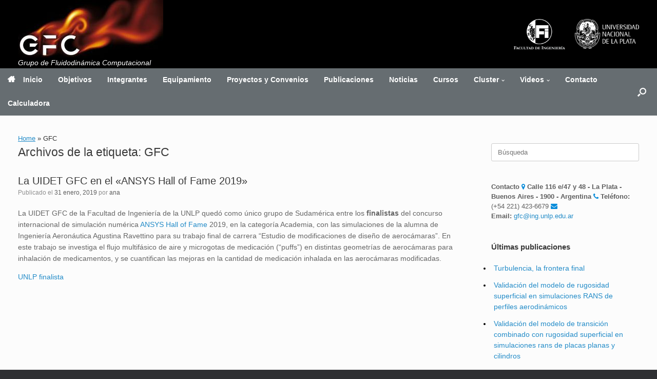

--- FILE ---
content_type: text/html; charset=UTF-8
request_url: http://gfc.ing.unlp.edu.ar/tag/gfc/
body_size: 11207
content:
<!DOCTYPE html>
<html dir="ltr" lang="es">
<head>
	<meta charset="UTF-8" />
	<meta http-equiv="X-UA-Compatible" content="IE=10" />
	<link rel="profile" href="http://gmpg.org/xfn/11" />
	<link rel="pingback" href="http://gfc.ing.unlp.edu.ar/xmlrpc.php" />
	<title>GFC | UIDET GFC</title>

		<!-- All in One SEO 4.9.3 - aioseo.com -->
	<meta name="robots" content="max-image-preview:large" />
	<meta name="google-site-verification" content="q9hgwr3Db9ki8JqOupCDIgt6AmjWyjD9gIfacyTwe3c" />
	<link rel="canonical" href="http://gfc.ing.unlp.edu.ar/tag/gfc/" />
	<meta name="generator" content="All in One SEO (AIOSEO) 4.9.3" />
		<script type="application/ld+json" class="aioseo-schema">
			{"@context":"https:\/\/schema.org","@graph":[{"@type":"BreadcrumbList","@id":"http:\/\/gfc.ing.unlp.edu.ar\/tag\/gfc\/#breadcrumblist","itemListElement":[{"@type":"ListItem","@id":"http:\/\/gfc.ing.unlp.edu.ar#listItem","position":1,"name":"Home","item":"http:\/\/gfc.ing.unlp.edu.ar","nextItem":{"@type":"ListItem","@id":"http:\/\/gfc.ing.unlp.edu.ar\/tag\/gfc\/#listItem","name":"GFC"}},{"@type":"ListItem","@id":"http:\/\/gfc.ing.unlp.edu.ar\/tag\/gfc\/#listItem","position":2,"name":"GFC","previousItem":{"@type":"ListItem","@id":"http:\/\/gfc.ing.unlp.edu.ar#listItem","name":"Home"}}]},{"@type":"CollectionPage","@id":"http:\/\/gfc.ing.unlp.edu.ar\/tag\/gfc\/#collectionpage","url":"http:\/\/gfc.ing.unlp.edu.ar\/tag\/gfc\/","name":"GFC | UIDET GFC","inLanguage":"es-ES","isPartOf":{"@id":"http:\/\/gfc.ing.unlp.edu.ar\/#website"},"breadcrumb":{"@id":"http:\/\/gfc.ing.unlp.edu.ar\/tag\/gfc\/#breadcrumblist"}},{"@type":"Organization","@id":"http:\/\/gfc.ing.unlp.edu.ar\/#organization","name":"UIDET GFC","description":"Grupo de Fluidodin\u00e1mica Computacional","url":"http:\/\/gfc.ing.unlp.edu.ar\/","logo":{"@type":"ImageObject","url":"http:\/\/gfc.ing.unlp.edu.ar\/wp-content\/uploads\/2018\/06\/gfcazulmini.jpg","@id":"http:\/\/gfc.ing.unlp.edu.ar\/tag\/gfc\/#organizationLogo","width":268,"height":80},"image":{"@id":"http:\/\/gfc.ing.unlp.edu.ar\/tag\/gfc\/#organizationLogo"}},{"@type":"WebSite","@id":"http:\/\/gfc.ing.unlp.edu.ar\/#website","url":"http:\/\/gfc.ing.unlp.edu.ar\/","name":"UIDET GFC","description":"Grupo de Fluidodin\u00e1mica Computacional","inLanguage":"es-ES","publisher":{"@id":"http:\/\/gfc.ing.unlp.edu.ar\/#organization"}}]}
		</script>
		<!-- All in One SEO -->

<link rel="alternate" type="application/rss+xml" title="UIDET GFC &raquo; Feed" href="http://gfc.ing.unlp.edu.ar/feed/" />
<link rel="alternate" type="application/rss+xml" title="UIDET GFC &raquo; Feed de los comentarios" href="http://gfc.ing.unlp.edu.ar/comments/feed/" />
<link rel="alternate" type="application/rss+xml" title="UIDET GFC &raquo; Etiqueta GFC del feed" href="http://gfc.ing.unlp.edu.ar/tag/gfc/feed/" />
<style id='wp-img-auto-sizes-contain-inline-css' type='text/css'>
img:is([sizes=auto i],[sizes^="auto," i]){contain-intrinsic-size:3000px 1500px}
/*# sourceURL=wp-img-auto-sizes-contain-inline-css */
</style>
<link rel='stylesheet' id='Vista-css' href='http://gfc.ing.unlp.edu.ar/wp-content/plugins/wp-dspace/view/../media/css/styles.css?ver=6.9' type='text/css' media='all' />
<style id='wp-emoji-styles-inline-css' type='text/css'>

	img.wp-smiley, img.emoji {
		display: inline !important;
		border: none !important;
		box-shadow: none !important;
		height: 1em !important;
		width: 1em !important;
		margin: 0 0.07em !important;
		vertical-align: -0.1em !important;
		background: none !important;
		padding: 0 !important;
	}
/*# sourceURL=wp-emoji-styles-inline-css */
</style>
<link rel='stylesheet' id='wp-block-library-css' href='http://gfc.ing.unlp.edu.ar/wp-includes/css/dist/block-library/style.min.css?ver=6.9' type='text/css' media='all' />
<style id='global-styles-inline-css' type='text/css'>
:root{--wp--preset--aspect-ratio--square: 1;--wp--preset--aspect-ratio--4-3: 4/3;--wp--preset--aspect-ratio--3-4: 3/4;--wp--preset--aspect-ratio--3-2: 3/2;--wp--preset--aspect-ratio--2-3: 2/3;--wp--preset--aspect-ratio--16-9: 16/9;--wp--preset--aspect-ratio--9-16: 9/16;--wp--preset--color--black: #000000;--wp--preset--color--cyan-bluish-gray: #abb8c3;--wp--preset--color--white: #ffffff;--wp--preset--color--pale-pink: #f78da7;--wp--preset--color--vivid-red: #cf2e2e;--wp--preset--color--luminous-vivid-orange: #ff6900;--wp--preset--color--luminous-vivid-amber: #fcb900;--wp--preset--color--light-green-cyan: #7bdcb5;--wp--preset--color--vivid-green-cyan: #00d084;--wp--preset--color--pale-cyan-blue: #8ed1fc;--wp--preset--color--vivid-cyan-blue: #0693e3;--wp--preset--color--vivid-purple: #9b51e0;--wp--preset--gradient--vivid-cyan-blue-to-vivid-purple: linear-gradient(135deg,rgb(6,147,227) 0%,rgb(155,81,224) 100%);--wp--preset--gradient--light-green-cyan-to-vivid-green-cyan: linear-gradient(135deg,rgb(122,220,180) 0%,rgb(0,208,130) 100%);--wp--preset--gradient--luminous-vivid-amber-to-luminous-vivid-orange: linear-gradient(135deg,rgb(252,185,0) 0%,rgb(255,105,0) 100%);--wp--preset--gradient--luminous-vivid-orange-to-vivid-red: linear-gradient(135deg,rgb(255,105,0) 0%,rgb(207,46,46) 100%);--wp--preset--gradient--very-light-gray-to-cyan-bluish-gray: linear-gradient(135deg,rgb(238,238,238) 0%,rgb(169,184,195) 100%);--wp--preset--gradient--cool-to-warm-spectrum: linear-gradient(135deg,rgb(74,234,220) 0%,rgb(151,120,209) 20%,rgb(207,42,186) 40%,rgb(238,44,130) 60%,rgb(251,105,98) 80%,rgb(254,248,76) 100%);--wp--preset--gradient--blush-light-purple: linear-gradient(135deg,rgb(255,206,236) 0%,rgb(152,150,240) 100%);--wp--preset--gradient--blush-bordeaux: linear-gradient(135deg,rgb(254,205,165) 0%,rgb(254,45,45) 50%,rgb(107,0,62) 100%);--wp--preset--gradient--luminous-dusk: linear-gradient(135deg,rgb(255,203,112) 0%,rgb(199,81,192) 50%,rgb(65,88,208) 100%);--wp--preset--gradient--pale-ocean: linear-gradient(135deg,rgb(255,245,203) 0%,rgb(182,227,212) 50%,rgb(51,167,181) 100%);--wp--preset--gradient--electric-grass: linear-gradient(135deg,rgb(202,248,128) 0%,rgb(113,206,126) 100%);--wp--preset--gradient--midnight: linear-gradient(135deg,rgb(2,3,129) 0%,rgb(40,116,252) 100%);--wp--preset--font-size--small: 13px;--wp--preset--font-size--medium: 20px;--wp--preset--font-size--large: 36px;--wp--preset--font-size--x-large: 42px;--wp--preset--spacing--20: 0.44rem;--wp--preset--spacing--30: 0.67rem;--wp--preset--spacing--40: 1rem;--wp--preset--spacing--50: 1.5rem;--wp--preset--spacing--60: 2.25rem;--wp--preset--spacing--70: 3.38rem;--wp--preset--spacing--80: 5.06rem;--wp--preset--shadow--natural: 6px 6px 9px rgba(0, 0, 0, 0.2);--wp--preset--shadow--deep: 12px 12px 50px rgba(0, 0, 0, 0.4);--wp--preset--shadow--sharp: 6px 6px 0px rgba(0, 0, 0, 0.2);--wp--preset--shadow--outlined: 6px 6px 0px -3px rgb(255, 255, 255), 6px 6px rgb(0, 0, 0);--wp--preset--shadow--crisp: 6px 6px 0px rgb(0, 0, 0);}:where(.is-layout-flex){gap: 0.5em;}:where(.is-layout-grid){gap: 0.5em;}body .is-layout-flex{display: flex;}.is-layout-flex{flex-wrap: wrap;align-items: center;}.is-layout-flex > :is(*, div){margin: 0;}body .is-layout-grid{display: grid;}.is-layout-grid > :is(*, div){margin: 0;}:where(.wp-block-columns.is-layout-flex){gap: 2em;}:where(.wp-block-columns.is-layout-grid){gap: 2em;}:where(.wp-block-post-template.is-layout-flex){gap: 1.25em;}:where(.wp-block-post-template.is-layout-grid){gap: 1.25em;}.has-black-color{color: var(--wp--preset--color--black) !important;}.has-cyan-bluish-gray-color{color: var(--wp--preset--color--cyan-bluish-gray) !important;}.has-white-color{color: var(--wp--preset--color--white) !important;}.has-pale-pink-color{color: var(--wp--preset--color--pale-pink) !important;}.has-vivid-red-color{color: var(--wp--preset--color--vivid-red) !important;}.has-luminous-vivid-orange-color{color: var(--wp--preset--color--luminous-vivid-orange) !important;}.has-luminous-vivid-amber-color{color: var(--wp--preset--color--luminous-vivid-amber) !important;}.has-light-green-cyan-color{color: var(--wp--preset--color--light-green-cyan) !important;}.has-vivid-green-cyan-color{color: var(--wp--preset--color--vivid-green-cyan) !important;}.has-pale-cyan-blue-color{color: var(--wp--preset--color--pale-cyan-blue) !important;}.has-vivid-cyan-blue-color{color: var(--wp--preset--color--vivid-cyan-blue) !important;}.has-vivid-purple-color{color: var(--wp--preset--color--vivid-purple) !important;}.has-black-background-color{background-color: var(--wp--preset--color--black) !important;}.has-cyan-bluish-gray-background-color{background-color: var(--wp--preset--color--cyan-bluish-gray) !important;}.has-white-background-color{background-color: var(--wp--preset--color--white) !important;}.has-pale-pink-background-color{background-color: var(--wp--preset--color--pale-pink) !important;}.has-vivid-red-background-color{background-color: var(--wp--preset--color--vivid-red) !important;}.has-luminous-vivid-orange-background-color{background-color: var(--wp--preset--color--luminous-vivid-orange) !important;}.has-luminous-vivid-amber-background-color{background-color: var(--wp--preset--color--luminous-vivid-amber) !important;}.has-light-green-cyan-background-color{background-color: var(--wp--preset--color--light-green-cyan) !important;}.has-vivid-green-cyan-background-color{background-color: var(--wp--preset--color--vivid-green-cyan) !important;}.has-pale-cyan-blue-background-color{background-color: var(--wp--preset--color--pale-cyan-blue) !important;}.has-vivid-cyan-blue-background-color{background-color: var(--wp--preset--color--vivid-cyan-blue) !important;}.has-vivid-purple-background-color{background-color: var(--wp--preset--color--vivid-purple) !important;}.has-black-border-color{border-color: var(--wp--preset--color--black) !important;}.has-cyan-bluish-gray-border-color{border-color: var(--wp--preset--color--cyan-bluish-gray) !important;}.has-white-border-color{border-color: var(--wp--preset--color--white) !important;}.has-pale-pink-border-color{border-color: var(--wp--preset--color--pale-pink) !important;}.has-vivid-red-border-color{border-color: var(--wp--preset--color--vivid-red) !important;}.has-luminous-vivid-orange-border-color{border-color: var(--wp--preset--color--luminous-vivid-orange) !important;}.has-luminous-vivid-amber-border-color{border-color: var(--wp--preset--color--luminous-vivid-amber) !important;}.has-light-green-cyan-border-color{border-color: var(--wp--preset--color--light-green-cyan) !important;}.has-vivid-green-cyan-border-color{border-color: var(--wp--preset--color--vivid-green-cyan) !important;}.has-pale-cyan-blue-border-color{border-color: var(--wp--preset--color--pale-cyan-blue) !important;}.has-vivid-cyan-blue-border-color{border-color: var(--wp--preset--color--vivid-cyan-blue) !important;}.has-vivid-purple-border-color{border-color: var(--wp--preset--color--vivid-purple) !important;}.has-vivid-cyan-blue-to-vivid-purple-gradient-background{background: var(--wp--preset--gradient--vivid-cyan-blue-to-vivid-purple) !important;}.has-light-green-cyan-to-vivid-green-cyan-gradient-background{background: var(--wp--preset--gradient--light-green-cyan-to-vivid-green-cyan) !important;}.has-luminous-vivid-amber-to-luminous-vivid-orange-gradient-background{background: var(--wp--preset--gradient--luminous-vivid-amber-to-luminous-vivid-orange) !important;}.has-luminous-vivid-orange-to-vivid-red-gradient-background{background: var(--wp--preset--gradient--luminous-vivid-orange-to-vivid-red) !important;}.has-very-light-gray-to-cyan-bluish-gray-gradient-background{background: var(--wp--preset--gradient--very-light-gray-to-cyan-bluish-gray) !important;}.has-cool-to-warm-spectrum-gradient-background{background: var(--wp--preset--gradient--cool-to-warm-spectrum) !important;}.has-blush-light-purple-gradient-background{background: var(--wp--preset--gradient--blush-light-purple) !important;}.has-blush-bordeaux-gradient-background{background: var(--wp--preset--gradient--blush-bordeaux) !important;}.has-luminous-dusk-gradient-background{background: var(--wp--preset--gradient--luminous-dusk) !important;}.has-pale-ocean-gradient-background{background: var(--wp--preset--gradient--pale-ocean) !important;}.has-electric-grass-gradient-background{background: var(--wp--preset--gradient--electric-grass) !important;}.has-midnight-gradient-background{background: var(--wp--preset--gradient--midnight) !important;}.has-small-font-size{font-size: var(--wp--preset--font-size--small) !important;}.has-medium-font-size{font-size: var(--wp--preset--font-size--medium) !important;}.has-large-font-size{font-size: var(--wp--preset--font-size--large) !important;}.has-x-large-font-size{font-size: var(--wp--preset--font-size--x-large) !important;}
/*# sourceURL=global-styles-inline-css */
</style>

<style id='classic-theme-styles-inline-css' type='text/css'>
/*! This file is auto-generated */
.wp-block-button__link{color:#fff;background-color:#32373c;border-radius:9999px;box-shadow:none;text-decoration:none;padding:calc(.667em + 2px) calc(1.333em + 2px);font-size:1.125em}.wp-block-file__button{background:#32373c;color:#fff;text-decoration:none}
/*# sourceURL=/wp-includes/css/classic-themes.min.css */
</style>
<link rel='stylesheet' id='contact-form-7-css' href='http://gfc.ing.unlp.edu.ar/wp-content/plugins/contact-form-7/includes/css/styles.css?ver=6.1.4' type='text/css' media='all' />
<link rel='stylesheet' id='chld_thm_cfg_parent-css' href='http://gfc.ing.unlp.edu.ar/wp-content/themes/vantage/style.css?ver=6.9' type='text/css' media='all' />
<link rel='stylesheet' id='vantage-style-css' href='http://gfc.ing.unlp.edu.ar/wp-content/themes/vantage_child/style.css?ver=1.20.32' type='text/css' media='all' />
<link rel='stylesheet' id='font-awesome-css' href='http://gfc.ing.unlp.edu.ar/wp-content/themes/vantage/fontawesome/css/font-awesome.css?ver=4.6.2' type='text/css' media='all' />
<link rel='stylesheet' id='siteorigin-mobilenav-css' href='http://gfc.ing.unlp.edu.ar/wp-content/themes/vantage/inc/mobilenav/css/mobilenav.css?ver=1.20.32' type='text/css' media='all' />
<script type="text/javascript" src="http://gfc.ing.unlp.edu.ar/wp-includes/js/jquery/jquery.min.js?ver=3.7.1" id="jquery-core-js"></script>
<script type="text/javascript" src="http://gfc.ing.unlp.edu.ar/wp-includes/js/jquery/jquery-migrate.min.js?ver=3.4.1" id="jquery-migrate-js"></script>
<script type="text/javascript" src="http://gfc.ing.unlp.edu.ar/wp-content/themes/vantage/js/jquery.flexslider.min.js?ver=2.1" id="jquery-flexslider-js"></script>
<script type="text/javascript" src="http://gfc.ing.unlp.edu.ar/wp-content/themes/vantage/js/jquery.touchSwipe.min.js?ver=1.6.6" id="jquery-touchswipe-js"></script>
<script type="text/javascript" id="vantage-main-js-extra">
/* <![CDATA[ */
var vantage = {"fitvids":"1"};
//# sourceURL=vantage-main-js-extra
/* ]]> */
</script>
<script type="text/javascript" src="http://gfc.ing.unlp.edu.ar/wp-content/themes/vantage/js/jquery.theme-main.min.js?ver=1.20.32" id="vantage-main-js"></script>
<script type="text/javascript" src="http://gfc.ing.unlp.edu.ar/wp-content/themes/vantage/js/jquery.fitvids.min.js?ver=1.0" id="jquery-fitvids-js"></script>
<script type="text/javascript" id="siteorigin-mobilenav-js-extra">
/* <![CDATA[ */
var mobileNav = {"search":{"url":"http://gfc.ing.unlp.edu.ar","placeholder":"B\u00fasqueda"},"text":{"navigate":"Men\u00fa","back":"Volver","close":"Cerrar"},"nextIconUrl":"http://gfc.ing.unlp.edu.ar/wp-content/themes/vantage/inc/mobilenav/images/next.png","mobileMenuClose":"\u003Ci class=\"fa fa-times\"\u003E\u003C/i\u003E"};
//# sourceURL=siteorigin-mobilenav-js-extra
/* ]]> */
</script>
<script type="text/javascript" src="http://gfc.ing.unlp.edu.ar/wp-content/themes/vantage/inc/mobilenav/js/mobilenav.min.js?ver=1.20.32" id="siteorigin-mobilenav-js"></script>
<link rel="https://api.w.org/" href="http://gfc.ing.unlp.edu.ar/wp-json/" /><link rel="alternate" title="JSON" type="application/json" href="http://gfc.ing.unlp.edu.ar/wp-json/wp/v2/tags/4" /><link rel="EditURI" type="application/rsd+xml" title="RSD" href="http://gfc.ing.unlp.edu.ar/xmlrpc.php?rsd" />
<meta name="generator" content="WordPress 6.9" />
<meta name="viewport" content="width=device-width, initial-scale=1" />			<style type="text/css">
				.so-mobilenav-mobile + * { display: none; }
				@media screen and (max-width: 480px) { .so-mobilenav-mobile + * { display: block; } .so-mobilenav-standard + * { display: none; } .site-navigation #search-icon { display: none; } .has-menu-search .main-navigation ul { margin-right: 0 !important; }
				
								}
			</style>
				<style type="text/css" media="screen">
			#footer-widgets .widget { width: 100%; }
			#masthead-widgets .widget { width: 100%; }
		</style>
		<style type="text/css" id="customizer-css">#masthead.site-header .hgroup .site-title, #masthead.masthead-logo-in-menu .logo > .site-title { font-size: 30px } #masthead.site-header .hgroup .site-title, #masthead.site-header.masthead-logo-in-menu .logo > .site-title { color: #000000 } #masthead .hgroup .support-text, #masthead .hgroup .site-description { font-size: 14px } .entry-content { font-size: 14px } .entry-content h1 { font-size: 24px } .entry-content h2 { font-size: 23px } .entry-content h3 { font-size: 22px } .entry-content h4 { font-size: 20px } .entry-content h5 { font-size: 18px } .entry-content h6 { font-size: 16px } .entry-content a, .textwidget a { text-decoration: none } .entry-content a:hover, .entry-content a:focus, .entry-content a:active, #secondary a:hover, #masthead .hgroup a:hover, #masthead .hgroup a:focus, #masthead .hgroup a:active, .comment-form .logged-in-as a:hover, .comment-form .logged-in-as a:focus, .comment-form .logged-in-as a:active { color: #248cc8 } .main-navigation, .site-header .shopping-cart-dropdown { background-color: #248cc8 } .main-navigation a, .site-header .shopping-cart-link [class^="fa fa-"], .site-header .shopping-cart-dropdown .widget .product_list_widget li.mini_cart_item, .site-header .shopping-cart-dropdown .widget .total { color: #ffffff } .main-navigation ul li:hover > a, .main-navigation ul li.focus > a, #search-icon #search-icon-icon:hover, #search-icon #search-icon-icon:focus, .site-header .shopping-cart-link .shopping-cart-count { background-color: #1e73be } .main-navigation ul ul li:hover > a, .main-navigation ul ul li.focus > a { background-color: #248cc8 } .main-navigation [class^="fa fa-"], .main-navigation .mobile-nav-icon { color: #ffffff } #search-icon #search-icon-icon { background-color: #248cc8 } #search-icon #search-icon-icon .vantage-icon-search { color: #ffffff } #search-icon #search-icon-icon:hover .vantage-icon-search, #search-icon #search-icon-icon:focus .vantage-icon-search { color: #ededed } #search-icon .searchform { background-color: #f5f5f5 } #search-icon .searchform input[name=s] { color: #777777 } .main-navigation ul li a { padding-top: 15px; padding-bottom: 15px } .main-navigation ul li a, #masthead.masthead-logo-in-menu .logo { padding-left: 15px; padding-right: 15px } .main-navigation ul li { font-size: 14px } #header-sidebar .widget_nav_menu ul.menu > li > ul.sub-menu { border-top-color: #248cc8 } a.button, button, html input[type="button"], input[type="reset"], input[type="submit"], .post-navigation a, #image-navigation a, article.post .more-link, article.page .more-link, .paging-navigation a, .woocommerce #page-wrapper .button, .woocommerce a.button, .woocommerce .checkout-button, .woocommerce input.button, #infinite-handle span { background: #ffffff; border-color: #248cc8 } a.button:hover, button:hover, html input[type="button"]:hover, input[type="reset"]:hover, input[type="submit"]:hover, .post-navigation a:hover, #image-navigation a:hover, article.post .more-link:hover, article.page .more-link:hover, .paging-navigation a:hover, .woocommerce #page-wrapper .button:hover, .woocommerce a.button:hover, .woocommerce .checkout-button:hover, .woocommerce input.button:hover, .woocommerce input.button:disabled:hover, .woocommerce input.button:disabled[disabled]:hover, #infinite-handle span:hover { background: #ffffff } a.button:hover, button:hover, html input[type="button"]:hover, input[type="reset"]:hover, input[type="submit"]:hover, .post-navigation a:hover, #image-navigation a:hover, article.post .more-link:hover, article.page .more-link:hover, .paging-navigation a:hover, .woocommerce #page-wrapper .button:hover, .woocommerce a.button:hover, .woocommerce .checkout-button:hover, .woocommerce input.button:hover, #infinite-handle span:hover { opacity: 0.75; border-color: #248cc8 } a.button:focus, button:focus, html input[type="button"]:focus, input[type="reset"]:focus, input[type="submit"]:focus, .post-navigation a:focus, #image-navigation a:focus, article.post .more-link:focus, article.page .more-link:focus, .paging-navigation a:focus, .woocommerce #page-wrapper .button:focus, .woocommerce a.button:focus, .woocommerce .checkout-button:focus, .woocommerce input.button:focus, .woocommerce input.button:disabled:focus, .woocommerce input.button:disabled[disabled]:focus, #infinite-handle span:focus { background: #ffffff } a.button:focus, button:focus, html input[type="button"]:focus, input[type="reset"]:focus, input[type="submit"]:focus, .post-navigation a:focus, #image-navigation a:focus, article.post .more-link:focus, article.page .more-link:focus, .paging-navigation a:focus, .woocommerce #page-wrapper .button:focus, .woocommerce a.button:focus, .woocommerce .checkout-button:focus, .woocommerce input.button:focus, #infinite-handle span:focus { opacity: 0.75; border-color: #248cc8 } a.button, button, html input[type="button"], input[type="reset"], input[type="submit"], .post-navigation a, #image-navigation a, article.post .more-link, article.page .more-link, .paging-navigation a, .woocommerce #page-wrapper .button, .woocommerce a.button, .woocommerce .checkout-button, .woocommerce input.button, .woocommerce #respond input#submit:hover, .woocommerce a.button:hover, .woocommerce button.button:hover, .woocommerce input.button:hover, .woocommerce input.button:disabled, .woocommerce input.button:disabled[disabled], .woocommerce input.button:disabled:hover, .woocommerce input.button:disabled[disabled]:hover, #infinite-handle span button { color: #248cc8 } a.button, button, html input[type="button"], input[type="reset"], input[type="submit"], .post-navigation a, #image-navigation a, article.post .more-link, article.page .more-link, .paging-navigation a, .woocommerce #page-wrapper .button, .woocommerce a.button, .woocommerce .checkout-button, .woocommerce input.button, #infinite-handle span button { text-shadow: none } a.button, button, html input[type="button"], input[type="reset"], input[type="submit"], .post-navigation a, #image-navigation a, article.post .more-link, article.page .more-link, .paging-navigation a, .woocommerce #page-wrapper .button, .woocommerce a.button, .woocommerce .checkout-button, .woocommerce input.button, .woocommerce #respond input#submit.alt, .woocommerce a.button.alt, .woocommerce button.button.alt, .woocommerce input.button.alt, #infinite-handle span { -webkit-box-shadow: none; -moz-box-shadow: none; box-shadow: none } #masthead { background-color: #ffffff } </style>		<style type="text/css" id="wp-custom-css">
			.main-navigation {
    background-color: #248cc8 !important;
    border-bottom: none;
}
#masthead .hgroup h1 {
	color: #248cc9 !important;
	    font-style: italic;
    font-weight: bold;

}

.main-navigation a, .main-navigation [class^="fa fa-"], .main-navigation .mobile-nav-icon {
    font-weight: bold !important;
}    

.main-navigation ul li a {
    font-weight: bold !important;
}

body.responsive.layout-full #page-wrapper .full-container {
	max-width:1280px;
	
}		</style>
		<link rel='stylesheet' id='so-css-vantage-css' href='http://gfc.ing.unlp.edu.ar/wp-content/uploads/so-css/so-css-vantage.css?ver=1726853548' type='text/css' media='all' />
</head>

<body class="archive tag tag-gfc tag-4 wp-custom-logo wp-theme-vantage wp-child-theme-vantage_child responsive layout-full no-js has-sidebar has-menu-search panels-style-force-full page-layout-default mobilenav">


<div id="page-wrapper">

	<a class="skip-link screen-reader-text" href="#content">Saltar al contenido</a>

	
	
		<header id="masthead" class="site-header" role="banner">

	<div class="hgroup full-container ">

		
			<div class="logo-wrapper">
				<a href="http://gfc.ing.unlp.edu.ar/" title="UIDET GFC" rel="home" class="logo">
					<img src="http://gfc.ing.unlp.edu.ar/wp-content/uploads/2024/09/Clipboard_09-20-2024_01.jpg"  class="logo-height-constrain"  width="283"  height="112"  alt="UIDET GFC logo"  />				</a>
									<p class="site-description">Grupo de Fluidodinámica Computacional</p>
							</div>

			
				<div id="header-sidebar" class="no-logo-overlay">
					<aside id="sow-editor-3" class="widget widget_sow-editor"><div
			
			class="so-widget-sow-editor so-widget-sow-editor-base"
			
		>
<div class="siteorigin-widget-tinymce textwidget">
	<p><a href="https://unlp.edu.ar/"><img decoding="async" class="alignright wp-image-10" title="Universidad Nacional de La Plata" src="http://gfc.ing.unlp.edu.ar/wp-content/uploads/2024/09/unlp_blanco.png" alt="" width="125" height="60" /></a> <a href="https://www.ing.unlp.edu.ar/"><img decoding="async" class="alignright wp-image-11" title="Facultad de Ingeniería - Universidad Nacional de La Plata" src="http://gfc.ing.unlp.edu.ar/wp-content/uploads/2024/09/fi-300x179.png" alt="" width="100" height="60" /></a> </p>
</div>
</div></aside>				</div>

			
		
	</div><!-- .hgroup.full-container -->

	
<nav class="site-navigation main-navigation primary use-vantage-sticky-menu use-sticky-menu mobile-navigation">

	<div class="full-container">
				
		<div class="main-navigation-container">
			<div id="so-mobilenav-standard-1" data-id="1" class="so-mobilenav-standard"></div><div class="menu-menu-principal-container"><ul id="menu-menu-principal" class="menu"><li id="menu-item-41" class="menu-item menu-item-type-post_type menu-item-object-page menu-item-home menu-item-41"><a href="http://gfc.ing.unlp.edu.ar/"><span class="fa fa-home"></span>Inicio</a></li>
<li id="menu-item-67" class="menu-item menu-item-type-post_type menu-item-object-page menu-item-67"><a href="http://gfc.ing.unlp.edu.ar/objetivos/">Objetivos</a></li>
<li id="menu-item-64" class="menu-item menu-item-type-post_type menu-item-object-page menu-item-64"><a href="http://gfc.ing.unlp.edu.ar/integrantes/">Integrantes</a></li>
<li id="menu-item-58" class="menu-item menu-item-type-post_type menu-item-object-page menu-item-58"><a href="http://gfc.ing.unlp.edu.ar/equipamiento/">Equipamiento</a></li>
<li id="menu-item-61" class="menu-item menu-item-type-post_type menu-item-object-page menu-item-61"><a href="http://gfc.ing.unlp.edu.ar/proyectos-y-convenios-de-investigacion-con-participacion-del-gfc/">Proyectos y Convenios</a></li>
<li id="menu-item-56" class="menu-item menu-item-type-post_type menu-item-object-page menu-item-56"><a href="http://gfc.ing.unlp.edu.ar/publicaciones/">Publicaciones</a></li>
<li id="menu-item-45" class="menu-item menu-item-type-post_type menu-item-object-page current_page_parent menu-item-45"><a href="http://gfc.ing.unlp.edu.ar/noticias/">Noticias</a></li>
<li id="menu-item-71" class="menu-item menu-item-type-post_type menu-item-object-page menu-item-71"><a href="http://gfc.ing.unlp.edu.ar/cursos/">Cursos</a></li>
<li id="menu-item-82" class="menu-item menu-item-type-custom menu-item-object-custom menu-item-has-children menu-item-82"><a href="#"><span class="icon"></span>Cluster</a>
<ul class="sub-menu">
	<li id="menu-item-78" class="menu-item menu-item-type-post_type menu-item-object-page menu-item-78"><a href="http://gfc.ing.unlp.edu.ar/cluster-inicio-de-sesion/">Inicio de sesión</a></li>
	<li id="menu-item-80" class="menu-item menu-item-type-post_type menu-item-object-page menu-item-80"><a href="http://gfc.ing.unlp.edu.ar/cluster-solicitar-acceso/">Solicitar Acceso</a></li>
</ul>
</li>
<li id="menu-item-144" class="menu-item menu-item-type-custom menu-item-object-custom menu-item-has-children menu-item-144"><a href="#"><span class="icon"></span>Videos</a>
<ul class="sub-menu">
	<li id="menu-item-218" class="menu-item menu-item-type-post_type menu-item-object-page menu-item-has-children menu-item-218"><a href="http://gfc.ing.unlp.edu.ar/videos/ingenieria-aeroespacial/">Ingeniería aeroespacial</a>
	<ul class="sub-menu">
		<li id="menu-item-219" class="menu-item menu-item-type-post_type menu-item-object-page menu-item-219"><a href="http://gfc.ing.unlp.edu.ar/videos/ingenieria-aeroespacial/sloshing-ante-impulso-lateral/">Sloshing ante impulso lateral.</a></li>
		<li id="menu-item-220" class="menu-item menu-item-type-post_type menu-item-object-page menu-item-220"><a href="http://gfc.ing.unlp.edu.ar/videos/ingenieria-aeroespacial/anillos-antisloshing-en-tanque-de-vehiculo-espacial/">Anillos antisloshing en tanque de vehículo espacial.</a></li>
		<li id="menu-item-221" class="menu-item menu-item-type-post_type menu-item-object-page menu-item-221"><a href="http://gfc.ing.unlp.edu.ar/videos/ingenieria-aeroespacial/flujo-en-una-turbina-supersonica-isoclips/">Flujo en una turbina supersónica – isoclips</a></li>
		<li id="menu-item-222" class="menu-item menu-item-type-post_type menu-item-object-page menu-item-222"><a href="http://gfc.ing.unlp.edu.ar/videos/ingenieria-aeroespacial/flujo-en-una-turbina-supersonica/">Flujo en una turbina supersónica</a></li>
		<li id="menu-item-223" class="menu-item menu-item-type-post_type menu-item-object-page menu-item-223"><a href="http://gfc.ing.unlp.edu.ar/videos/ingenieria-aeroespacial/flujo-en-turbobomba/">Flujo en turbobomba</a></li>
		<li id="menu-item-224" class="menu-item menu-item-type-post_type menu-item-object-page menu-item-224"><a href="http://gfc.ing.unlp.edu.ar/videos/ingenieria-aeroespacial/motor-cohete-y-deflector/">Motor cohete y deflector</a></li>
		<li id="menu-item-225" class="menu-item menu-item-type-post_type menu-item-object-page menu-item-225"><a href="http://gfc.ing.unlp.edu.ar/videos/ingenieria-aeroespacial/arranque-de-tobera-supersonica/">Arranque de tobera supersónica</a></li>
	</ul>
</li>
	<li id="menu-item-255" class="menu-item menu-item-type-post_type menu-item-object-page menu-item-has-children menu-item-255"><a href="http://gfc.ing.unlp.edu.ar/videos/industria/">Industria</a>
	<ul class="sub-menu">
		<li id="menu-item-256" class="menu-item menu-item-type-post_type menu-item-object-page menu-item-256"><a href="http://gfc.ing.unlp.edu.ar/videos/industria/distribucion-de-presiones-en-bomba-de-engranajes/">Distribución de presiones en bomba de engranajes</a></li>
		<li id="menu-item-257" class="menu-item menu-item-type-post_type menu-item-object-page menu-item-257"><a href="http://gfc.ing.unlp.edu.ar/videos/industria/flujo-en-secador-de-pelo/">Flujo en secador de pelo</a></li>
		<li id="menu-item-258" class="menu-item menu-item-type-post_type menu-item-object-page menu-item-258"><a href="http://gfc.ing.unlp.edu.ar/videos/industria/simulacion-dinamica-de-valvula-clapeta-distribucion/">Simulación dinámica de válvula clapeta: distribución</a></li>
		<li id="menu-item-259" class="menu-item menu-item-type-post_type menu-item-object-page menu-item-259"><a href="http://gfc.ing.unlp.edu.ar/videos/industria/simulacion-dinamica-de-valvula-clapeta-lineas-de-corriente/">Simulación dinámica de válvula clapeta: líneas de corriente</a></li>
	</ul>
</li>
	<li id="menu-item-260" class="menu-item menu-item-type-post_type menu-item-object-page menu-item-has-children menu-item-260"><a href="http://gfc.ing.unlp.edu.ar/videos/deportes/">Deportes</a>
	<ul class="sub-menu">
		<li id="menu-item-261" class="menu-item menu-item-type-post_type menu-item-object-page menu-item-261"><a href="http://gfc.ing.unlp.edu.ar/videos/deportes/intensidad-de-turbulencia-generada-por-ciclista/">Intensidad de turbulencia generada por ciclista</a></li>
	</ul>
</li>
	<li id="menu-item-262" class="menu-item menu-item-type-post_type menu-item-object-page menu-item-has-children menu-item-262"><a href="http://gfc.ing.unlp.edu.ar/videos/medicina/">Medicina</a>
	<ul class="sub-menu">
		<li id="menu-item-263" class="menu-item menu-item-type-post_type menu-item-object-page menu-item-263"><a href="http://gfc.ing.unlp.edu.ar/videos/medicina/inyeccion-y-flujo-de-particulas-en-aerocamara-durante-una-inspiracion/">Inyección y flujo de particulas en aerocámara durante una inspiración</a></li>
	</ul>
</li>
</ul>
</li>
<li id="menu-item-38" class="menu-item menu-item-type-post_type menu-item-object-page menu-item-38"><a href="http://gfc.ing.unlp.edu.ar/contacto/">Contacto</a></li>
<li id="menu-item-441" class="menu-item menu-item-type-post_type menu-item-object-page menu-item-441"><a href="http://gfc.ing.unlp.edu.ar/calculadora/">Calculadora</a></li>
</ul></div><div id="so-mobilenav-mobile-1" data-id="1" class="so-mobilenav-mobile"></div><div class="menu-mobilenav-container"><ul id="mobile-nav-item-wrap-1" class="menu"><li><a href="#" class="mobilenav-main-link" data-id="1"><span class="mobile-nav-icon"></span><span class="mobilenav-main-link-text">Menú</span></a></li></ul></div>		</div>

					<div id="search-icon">
				<div id="search-icon-icon" tabindex="0" role="button" aria-label="Abrir el buscador"><div class="vantage-icon-search"></div></div>
				
<form method="get" class="searchform" action="http://gfc.ing.unlp.edu.ar/" role="search">
	<label for="search-form" class="screen-reader-text">Buscar:</label>
	<input type="search" name="s" class="field" id="search-form" value="" placeholder="Búsqueda"/>
</form>
			</div>
					</div>
</nav><!-- .site-navigation .main-navigation -->

</header><!-- #masthead .site-header -->

	
	
	
	
	<div id="main" class="site-main">
		<div class="full-container">
					<div
			id="aioseo-breadcrumbs"
			class="breadcrumbs full-container"
		>
			<div class="aioseo-breadcrumbs"><span class="aioseo-breadcrumb">
			<a href="http://gfc.ing.unlp.edu.ar" title="Home">Home</a>
		</span><span class="aioseo-breadcrumb-separator">&raquo;</span><span class="aioseo-breadcrumb">
			GFC
		</span></div>		</div>
		
<section id="primary" class="content-area">
	<div id="content" class="site-content" role="main">

		<header class="page-header">
			<h1 id="page-title">Archivos de la etiqueta: <span>GFC</span></h1>
					</header><!-- .page-header -->

		
		
		
<article id="post-384" class="post-384 post type-post status-publish format-standard hentry category-sin-categoria tag-ansys tag-gfc tag-hall-of-fame">

	
	<div class="entry-main">

		
		<header class="entry-header">
			
			<h1 class="entry-title"><a href="http://gfc.ing.unlp.edu.ar/la-uidet-gfc-en-el-ansys-hall-of-fame-2019/" title="Enlace permanente a La UIDET GFC en el «ANSYS Hall of Fame 2019»" rel="bookmark">La UIDET GFC en el «ANSYS Hall of Fame 2019»</a></h1>

							<div class="entry-meta">
					Publicado el <a href="http://gfc.ing.unlp.edu.ar/la-uidet-gfc-en-el-ansys-hall-of-fame-2019/" title="20:03" rel="bookmark"><time class="entry-date" datetime="2019-01-31T20:03:26-03:00">31 enero, 2019</time></a><time class="updated" datetime="2024-11-14T14:29:07-03:00">14 noviembre, 2024</time> <span class="byline"> por <span class="author vcard"><a class="url fn n" href="http://gfc.ing.unlp.edu.ar/author/ana/" title="Ver todos los artículos de ana" rel="author">ana</a></span></span> 				</div><!-- .entry-meta -->
			
		</header><!-- .entry-header -->

					<div class="entry-content">
				<p>La UIDET GFC de la Facultad de Ingeniería de la UNLP quedó como único grupo de Sudamérica entre los <strong>finalistas</strong> del concurso internacional de simulación numérica <a href="https://www.ansys.com/other/hall-of-fame">ANSYS Hall of Fame</a> 2019, en la categoría Academia, con las simulaciones de la alumna de Ingeniería Aeronáutica Agustina Ravettino para su trabajo final de carrera “Estudio de modificaciones de diseño de aerocámaras”. En este trabajo se investiga el flujo multifásico de aire y microgotas de medicación (“puffs”) en distintas geometrías de aerocámaras para inhalación de medicamentos, y se cuantifican las mejoras en la cantidad de medicación inhalada en las aerocámaras modificadas.</p>
<p><a href="http://gfc.ing.unlp.edu.ar/wp-content/uploads/2019/01/ANSYS-UNLP.pdf">UNLP finalista</a></p>
															</div><!-- .entry-content -->
		
		
	</div>

</article><!-- #post-384 -->

	
	

	</div><!-- #content .site-content -->
</section><!-- #primary .content-area -->


<div id="secondary" class="widget-area" role="complementary">
		<aside id="search-2" class="widget widget_search">
<form method="get" class="searchform" action="http://gfc.ing.unlp.edu.ar/" role="search">
	<label for="search-form" class="screen-reader-text">Buscar:</label>
	<input type="search" name="s" class="field" id="search-form" value="" placeholder="Búsqueda"/>
</form>
</aside><aside id="sow-editor-2" class="widget widget_sow-editor"><div
			
			class="so-widget-sow-editor so-widget-sow-editor-base"
			
		>
<div class="siteorigin-widget-tinymce textwidget">
	<strong>Contacto</strong>
<i class="fa fa-map-marker fa-1x" style="color: #058bda;"></i> <strong> Calle 116 e/47 y 48 - La Plata - Buenos Aires - 1900 - Argentina
<i class="fa fa-phone fa-1x" style="color: #058bda;"></i> </strong><strong>Teléfono:</strong>(+54 221) 423-6679
<i class="fa fa-envelope fa-1x" style="color: #058bda;"></i> <strong>Email:</strong> <a href="mailto:gfc@ing.unlp.edu.ar">gfc@ing.unlp.edu.ar</a>


<!-- Global site tag (gtag.js) - Google Analytics MULTISITIO -->
<script async src="https://www.googletagmanager.com/gtag/js?id=UA-60369720-11"></script>
<script>
  window.dataLayer = window.dataLayer || [];
  function gtag(){dataLayer.push(arguments);}
  gtag('js', new Date());

  gtag('config', 'UA-60369720-11');
</script>

<!-- Global site tag (gtag.js) - Google Analytics -->
<script async src="https://www.googletagmanager.com/gtag/js?id=UA-60369720-26"></script>
<script>
  window.dataLayer = window.dataLayer || [];
  function gtag(){dataLayer.push(arguments);}
  gtag('js', new Date());

  gtag('config', 'UA-60369720-26');
</script>
</div>
</div></aside><aside id="sow-editor-4" class="widget widget_sow-editor"><div
			
			class="so-widget-sow-editor so-widget-sow-editor-base"
			
		><h3 class="widget-title">Últimas publicaciones</h3>
<div class="siteorigin-widget-tinymce textwidget">
	<div class="wpDspace itemsPagination  noPagination"" id="page_container_69672a099e18c"><ul class="content"><li><article>
			<title>Turbulencia, la frontera final</title>
                        <div id="sedici-title">
                            <a href="http://sedici.unlp.edu.ar/handle/10915/183375" target="_blank">Turbulencia, la frontera final</a>
                        </div></article></li><li><article>
			<title>Validación del modelo de rugosidad superficial en simulaciones RANS de perfiles aerodinámicos</title>
                        <div id="sedici-title">
                            <a href="http://sedici.unlp.edu.ar/handle/10915/185567" target="_blank">Validación del modelo de rugosidad superficial en simulaciones RANS de perfiles aerodinámicos</a>
                        </div></article></li><li><article>
			<title>Validación del modelo de transición combinado con rugosidad superficial en simulaciones rans de placas planas y cilindros</title>
                        <div id="sedici-title">
                            <a href="http://sedici.unlp.edu.ar/handle/10915/183722" target="_blank">Validación del modelo de transición combinado con rugosidad superficial en simulaciones rans de placas planas y cilindros</a>
                        </div></article></li><li><article>
			<title>Cosecha de energía a partir de vibraciones de un perfil aerodinámico en la estela de un cilindro</title>
                        <div id="sedici-title">
                            <a href="http://sedici.unlp.edu.ar/handle/10915/186962" target="_blank">Cosecha de energía a partir de vibraciones de un perfil aerodinámico en la estela de un cilindro</a>
                        </div></article></li><li><article>
			<title>Numerical and experimental study of unsteady wind loads on panels of a radar aerial</title>
                        <div id="sedici-title">
                            <a href="http://sedici.unlp.edu.ar/handle/10915/164073" target="_blank">Numerical and experimental study of unsteady wind loads on panels of a radar aerial</a>
                        </div></article></li></ul>
            <div class="page_navigation " ></div>
            </div>
</div>
</div></aside>	</div><!-- #secondary .widget-area -->
					</div><!-- .full-container -->
	</div><!-- #main .site-main -->

	
	
	<footer id="colophon" class="site-footer" role="contentinfo">

			<div id="footer-widgets" class="full-container">
					</div><!-- #footer-widgets -->
	
			<div id="site-info">
			<span>UIDET GFC - 2026 <br>Desarrollado por <a href="http://cesgi.cic.gba.gob.ar" target="_blank" title="CESGI - CIC">CESGI </a>| <a href="http://prebi.unlp.edu.ar">PREBI</a> - <a href="http://sedici.unlp.edu.ar" title="SEDICI - Repositorio UNLP" target="_blank">SEDICI</a></span>		</div><!-- #site-info -->
	
	<div id="theme-attribution">Un Tema de <a href="https://siteorigin.com">SiteOrigin</a></div>
</footer><!-- #colophon .site-footer -->

	
</div><!-- #page-wrapper -->


<script type="speculationrules">
{"prefetch":[{"source":"document","where":{"and":[{"href_matches":"/*"},{"not":{"href_matches":["/wp-*.php","/wp-admin/*","/wp-content/uploads/*","/wp-content/*","/wp-content/plugins/*","/wp-content/themes/vantage_child/*","/wp-content/themes/vantage/*","/*\\?(.+)"]}},{"not":{"selector_matches":"a[rel~=\"nofollow\"]"}},{"not":{"selector_matches":".no-prefetch, .no-prefetch a"}}]},"eagerness":"conservative"}]}
</script>
		<a href="#" id="scroll-to-top" class="scroll-to-top" title="Volver Arriba"><span class="vantage-icon-arrow-up"></span></a>
		<script type="text/javascript" src="http://gfc.ing.unlp.edu.ar/wp-content/plugins/wp-dspace/view/../media/js/jquery.pajinate.js" id="jquery.Pagination-js"></script>
<script type="text/javascript" src="http://gfc.ing.unlp.edu.ar/wp-content/plugins/wp-dspace/view/../media/js/scripspagination.js" id="scripspagination-js"></script>
<script type="text/javascript" src="http://gfc.ing.unlp.edu.ar/wp-includes/js/dist/hooks.min.js?ver=dd5603f07f9220ed27f1" id="wp-hooks-js"></script>
<script type="text/javascript" src="http://gfc.ing.unlp.edu.ar/wp-includes/js/dist/i18n.min.js?ver=c26c3dc7bed366793375" id="wp-i18n-js"></script>
<script type="text/javascript" id="wp-i18n-js-after">
/* <![CDATA[ */
wp.i18n.setLocaleData( { 'text direction\u0004ltr': [ 'ltr' ] } );
//# sourceURL=wp-i18n-js-after
/* ]]> */
</script>
<script type="text/javascript" src="http://gfc.ing.unlp.edu.ar/wp-content/plugins/contact-form-7/includes/swv/js/index.js?ver=6.1.4" id="swv-js"></script>
<script type="text/javascript" id="contact-form-7-js-translations">
/* <![CDATA[ */
( function( domain, translations ) {
	var localeData = translations.locale_data[ domain ] || translations.locale_data.messages;
	localeData[""].domain = domain;
	wp.i18n.setLocaleData( localeData, domain );
} )( "contact-form-7", {"translation-revision-date":"2025-12-01 15:45:40+0000","generator":"GlotPress\/4.0.3","domain":"messages","locale_data":{"messages":{"":{"domain":"messages","plural-forms":"nplurals=2; plural=n != 1;","lang":"es"},"This contact form is placed in the wrong place.":["Este formulario de contacto est\u00e1 situado en el lugar incorrecto."],"Error:":["Error:"]}},"comment":{"reference":"includes\/js\/index.js"}} );
//# sourceURL=contact-form-7-js-translations
/* ]]> */
</script>
<script type="text/javascript" id="contact-form-7-js-before">
/* <![CDATA[ */
var wpcf7 = {
    "api": {
        "root": "http:\/\/gfc.ing.unlp.edu.ar\/wp-json\/",
        "namespace": "contact-form-7\/v1"
    }
};
//# sourceURL=contact-form-7-js-before
/* ]]> */
</script>
<script type="text/javascript" src="http://gfc.ing.unlp.edu.ar/wp-content/plugins/contact-form-7/includes/js/index.js?ver=6.1.4" id="contact-form-7-js"></script>
<script id="wp-emoji-settings" type="application/json">
{"baseUrl":"https://s.w.org/images/core/emoji/17.0.2/72x72/","ext":".png","svgUrl":"https://s.w.org/images/core/emoji/17.0.2/svg/","svgExt":".svg","source":{"concatemoji":"http://gfc.ing.unlp.edu.ar/wp-includes/js/wp-emoji-release.min.js?ver=6.9"}}
</script>
<script type="module">
/* <![CDATA[ */
/*! This file is auto-generated */
const a=JSON.parse(document.getElementById("wp-emoji-settings").textContent),o=(window._wpemojiSettings=a,"wpEmojiSettingsSupports"),s=["flag","emoji"];function i(e){try{var t={supportTests:e,timestamp:(new Date).valueOf()};sessionStorage.setItem(o,JSON.stringify(t))}catch(e){}}function c(e,t,n){e.clearRect(0,0,e.canvas.width,e.canvas.height),e.fillText(t,0,0);t=new Uint32Array(e.getImageData(0,0,e.canvas.width,e.canvas.height).data);e.clearRect(0,0,e.canvas.width,e.canvas.height),e.fillText(n,0,0);const a=new Uint32Array(e.getImageData(0,0,e.canvas.width,e.canvas.height).data);return t.every((e,t)=>e===a[t])}function p(e,t){e.clearRect(0,0,e.canvas.width,e.canvas.height),e.fillText(t,0,0);var n=e.getImageData(16,16,1,1);for(let e=0;e<n.data.length;e++)if(0!==n.data[e])return!1;return!0}function u(e,t,n,a){switch(t){case"flag":return n(e,"\ud83c\udff3\ufe0f\u200d\u26a7\ufe0f","\ud83c\udff3\ufe0f\u200b\u26a7\ufe0f")?!1:!n(e,"\ud83c\udde8\ud83c\uddf6","\ud83c\udde8\u200b\ud83c\uddf6")&&!n(e,"\ud83c\udff4\udb40\udc67\udb40\udc62\udb40\udc65\udb40\udc6e\udb40\udc67\udb40\udc7f","\ud83c\udff4\u200b\udb40\udc67\u200b\udb40\udc62\u200b\udb40\udc65\u200b\udb40\udc6e\u200b\udb40\udc67\u200b\udb40\udc7f");case"emoji":return!a(e,"\ud83e\u1fac8")}return!1}function f(e,t,n,a){let r;const o=(r="undefined"!=typeof WorkerGlobalScope&&self instanceof WorkerGlobalScope?new OffscreenCanvas(300,150):document.createElement("canvas")).getContext("2d",{willReadFrequently:!0}),s=(o.textBaseline="top",o.font="600 32px Arial",{});return e.forEach(e=>{s[e]=t(o,e,n,a)}),s}function r(e){var t=document.createElement("script");t.src=e,t.defer=!0,document.head.appendChild(t)}a.supports={everything:!0,everythingExceptFlag:!0},new Promise(t=>{let n=function(){try{var e=JSON.parse(sessionStorage.getItem(o));if("object"==typeof e&&"number"==typeof e.timestamp&&(new Date).valueOf()<e.timestamp+604800&&"object"==typeof e.supportTests)return e.supportTests}catch(e){}return null}();if(!n){if("undefined"!=typeof Worker&&"undefined"!=typeof OffscreenCanvas&&"undefined"!=typeof URL&&URL.createObjectURL&&"undefined"!=typeof Blob)try{var e="postMessage("+f.toString()+"("+[JSON.stringify(s),u.toString(),c.toString(),p.toString()].join(",")+"));",a=new Blob([e],{type:"text/javascript"});const r=new Worker(URL.createObjectURL(a),{name:"wpTestEmojiSupports"});return void(r.onmessage=e=>{i(n=e.data),r.terminate(),t(n)})}catch(e){}i(n=f(s,u,c,p))}t(n)}).then(e=>{for(const n in e)a.supports[n]=e[n],a.supports.everything=a.supports.everything&&a.supports[n],"flag"!==n&&(a.supports.everythingExceptFlag=a.supports.everythingExceptFlag&&a.supports[n]);var t;a.supports.everythingExceptFlag=a.supports.everythingExceptFlag&&!a.supports.flag,a.supports.everything||((t=a.source||{}).concatemoji?r(t.concatemoji):t.wpemoji&&t.twemoji&&(r(t.twemoji),r(t.wpemoji)))});
//# sourceURL=http://gfc.ing.unlp.edu.ar/wp-includes/js/wp-emoji-loader.min.js
/* ]]> */
</script>

</body>
</html>


--- FILE ---
content_type: text/css
request_url: http://gfc.ing.unlp.edu.ar/wp-content/themes/vantage_child/style.css?ver=1.20.32
body_size: 883
content:
/*
Theme Name: Vantage Child - UIDS
Theme URI: https://siteorigin.com/theme/vantage/
Template: vantage
Author: PREBI - SEDICI | CESGI
Author URI: https://siteorigin.com/
Description: Vantage is a flexible multipurpose theme. Its strength lies in its tight integration with some powerful plugins like Page Builder for responsive page layouts, Meta Slider for big beautiful sliders and WooCommerce to help you sell online. Vantage is fully responsive and retina ready. Use it to start a business site, portfolio or online store. We offer free and premium support on our support forums (http://siteorigin.com/thread/).
Tags: one-column,two-columns,left-sidebar,right-sidebar,grid-layout,custom-colors,custom-menu,custom-logo,featured-images,footer-widgets,full-width-template,post-formats,sticky-post,theme-options,threaded-comments,translation-ready,e-commerce
Version: 1.6.9.1520967709
Updated: 2018-03-13 19:01:49

*/

#masthead .hgroup .logo img {
    vertical-align: middle;
}
.main-navigation {
    background-color: #fff;
    border-bottom: 1px solid #c9c9c9;
}
.main-navigation a, .main-navigation [class^="fa fa-"], .main-navigation .mobile-nav-icon {
    font-weight: normal;
}
#secondary .wpDspace ul.content {
    list-style-type: initial;
}
.wpDspace .content, .alt_content {
    margin-left: 0 !important;
}
.menu li > a:after {
    margin-left: 5px;
    font-size: 9px;
    font-family: FontAwesome;
    content: "\f104";
}
.menu > li > a:after {
    margin-left: 5px;
    font-size: 9px;
    font-family: FontAwesome;
    content: "\f107";
}
.menu li > a:only-child:after {
    margin-left: 0;
    content: '';
}
.wpDspace li h2 {
    margin: 5px 0;
}

#search-icon {
    height: 99% !important;
}


--- FILE ---
content_type: text/css
request_url: http://gfc.ing.unlp.edu.ar/wp-content/uploads/so-css/so-css-vantage.css?ver=1726853548
body_size: 331
content:
.home .entry-content h3 {
font-size:20px !important;
}

.home footer .wpDspace .content {
    color: #fff !important;
    list-style: disc !important;
}


span.views-label.views-label-biografia {
    display: none !important;
}

.barra_redes img {
    width: 32px;
    height: auto;
}

/* agregados mcolad */
#masthead .hgroup 
{
padding-top: 0px !important;
padding-bottom: 0px !important;
}

#masthead {
    background-color: #000000;
}

.main-navigation {
    background-color: #666d71 !important;
}

#search-icon #search-icon-icon {
    background-color: #666d71 !important;
}

#masthead .hgroup .site-description {
    color: #ffffff !important;
    padding-top: 0px !important;
}